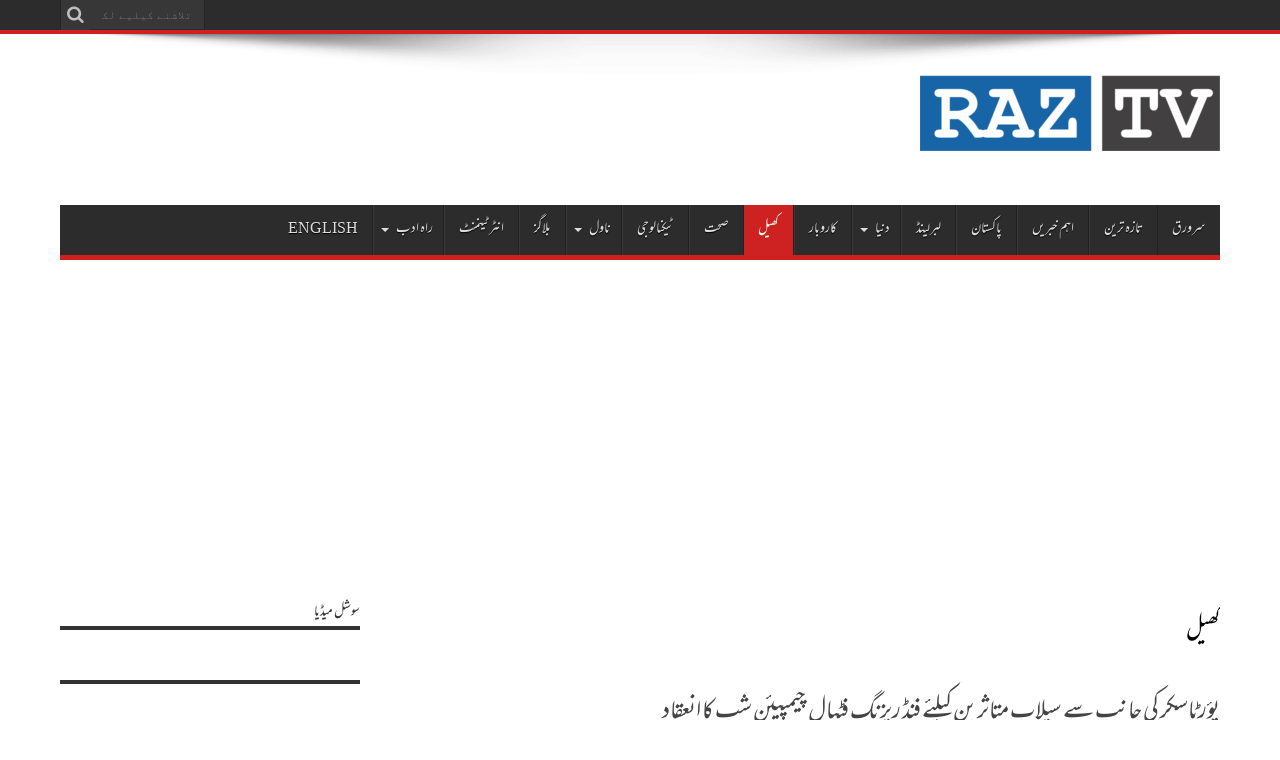

--- FILE ---
content_type: text/html; charset=UTF-8
request_url: https://urdu.raztv.net/?cat=34
body_size: 12488
content:
<!DOCTYPE html>
<html dir="rtl" lang="ur" prefix="og: http://ogp.me/ns#">
<head>
<meta charset="UTF-8" />
<link rel="profile" href="http://gmpg.org/xfn/11" />
<link rel="pingback" href="https://urdu.raztv.net/xmlrpc.php" />
<meta name='robots' content='index, follow, max-image-preview:large, max-snippet:-1, max-video-preview:-1' />

	<!-- This site is optimized with the Yoast SEO plugin v23.4 - https://yoast.com/wordpress/plugins/seo/ -->
	<title>کھیل Archives - راز ٹی وی</title>
	<link rel="canonical" href="https://urdu.raztv.net/?cat=34" />
	<link rel="next" href="https://urdu.raztv.net/?cat=34&page=2" />
	<meta property="og:locale" content="en_US" />
	<meta property="og:type" content="article" />
	<meta property="og:title" content="کھیل Archives - راز ٹی وی" />
	<meta property="og:url" content="https://urdu.raztv.net/?cat=34" />
	<meta property="og:site_name" content="راز ٹی وی" />
	<meta name="twitter:card" content="summary_large_image" />
	<script type="application/ld+json" class="yoast-schema-graph">{"@context":"https://schema.org","@graph":[{"@type":"CollectionPage","@id":"https://urdu.raztv.net/?cat=34","url":"https://urdu.raztv.net/?cat=34","name":"کھیل Archives - راز ٹی وی","isPartOf":{"@id":"https://urdu.raztv.net/#website"},"primaryImageOfPage":{"@id":"https://urdu.raztv.net/?cat=34#primaryimage"},"image":{"@id":"https://urdu.raztv.net/?cat=34#primaryimage"},"thumbnailUrl":"https://urdu.raztv.net/wp-content/uploads/2022/10/Urdu-1.jpg","breadcrumb":{"@id":"https://urdu.raztv.net/?cat=34#breadcrumb"},"inLanguage":"ur"},{"@type":"ImageObject","inLanguage":"ur","@id":"https://urdu.raztv.net/?cat=34#primaryimage","url":"https://urdu.raztv.net/wp-content/uploads/2022/10/Urdu-1.jpg","contentUrl":"https://urdu.raztv.net/wp-content/uploads/2022/10/Urdu-1.jpg","width":700,"height":400,"caption":"یؤرٹاسکر کی جانب سے سیلاب متاثرین کیلئے فنڈ ریزنگ فٹبال چیمپیئن شپ کا انعقاد"},{"@type":"BreadcrumbList","@id":"https://urdu.raztv.net/?cat=34#breadcrumb","itemListElement":[{"@type":"ListItem","position":1,"name":"سر ورق","item":"https://urdu.raztv.net/"},{"@type":"ListItem","position":2,"name":"کھیل"}]},{"@type":"WebSite","@id":"https://urdu.raztv.net/#website","url":"https://urdu.raztv.net/","name":"راز ٹی وی","description":"اردو","potentialAction":[{"@type":"SearchAction","target":{"@type":"EntryPoint","urlTemplate":"https://urdu.raztv.net/?s={search_term_string}"},"query-input":{"@type":"PropertyValueSpecification","valueRequired":true,"valueName":"search_term_string"}}],"inLanguage":"ur"}]}</script>
	<!-- / Yoast SEO plugin. -->


<link rel='dns-prefetch' href='//stats.wp.com' />
<link rel='dns-prefetch' href='//fonts.googleapis.com' />
<link rel='preconnect' href='//c0.wp.com' />
<link rel="alternate" type="application/rss+xml" title="راز ٹی وی &raquo; فیڈ" href="https://urdu.raztv.net/?feed=rss2" />
<link rel="alternate" type="application/rss+xml" title="راز ٹی وی &raquo; تبصروں کی فیڈ" href="https://urdu.raztv.net/?feed=comments-rss2" />
<link rel="alternate" type="application/rss+xml" title="راز ٹی وی &raquo; کھیل زمرہ فیڈ" href="https://urdu.raztv.net/?feed=rss2&#038;cat=34" />
		<!-- This site uses the Google Analytics by MonsterInsights plugin v9.11.0 - Using Analytics tracking - https://www.monsterinsights.com/ -->
		<!-- Note: MonsterInsights is not currently configured on this site. The site owner needs to authenticate with Google Analytics in the MonsterInsights settings panel. -->
					<!-- No tracking code set -->
				<!-- / Google Analytics by MonsterInsights -->
		<style id='wp-img-auto-sizes-contain-inline-css' type='text/css'>
img:is([sizes=auto i],[sizes^="auto," i]){contain-intrinsic-size:3000px 1500px}
/*# sourceURL=wp-img-auto-sizes-contain-inline-css */
</style>
<style id='wp-emoji-styles-inline-css' type='text/css'>

	img.wp-smiley, img.emoji {
		display: inline !important;
		border: none !important;
		box-shadow: none !important;
		height: 1em !important;
		width: 1em !important;
		margin: 0 0.07em !important;
		vertical-align: -0.1em !important;
		background: none !important;
		padding: 0 !important;
	}
/*# sourceURL=wp-emoji-styles-inline-css */
</style>
<style id='wp-block-library-inline-css' type='text/css'>
:root{--wp-block-synced-color:#7a00df;--wp-block-synced-color--rgb:122,0,223;--wp-bound-block-color:var(--wp-block-synced-color);--wp-editor-canvas-background:#ddd;--wp-admin-theme-color:#007cba;--wp-admin-theme-color--rgb:0,124,186;--wp-admin-theme-color-darker-10:#006ba1;--wp-admin-theme-color-darker-10--rgb:0,107,160.5;--wp-admin-theme-color-darker-20:#005a87;--wp-admin-theme-color-darker-20--rgb:0,90,135;--wp-admin-border-width-focus:2px}@media (min-resolution:192dpi){:root{--wp-admin-border-width-focus:1.5px}}.wp-element-button{cursor:pointer}:root .has-very-light-gray-background-color{background-color:#eee}:root .has-very-dark-gray-background-color{background-color:#313131}:root .has-very-light-gray-color{color:#eee}:root .has-very-dark-gray-color{color:#313131}:root .has-vivid-green-cyan-to-vivid-cyan-blue-gradient-background{background:linear-gradient(135deg,#00d084,#0693e3)}:root .has-purple-crush-gradient-background{background:linear-gradient(135deg,#34e2e4,#4721fb 50%,#ab1dfe)}:root .has-hazy-dawn-gradient-background{background:linear-gradient(135deg,#faaca8,#dad0ec)}:root .has-subdued-olive-gradient-background{background:linear-gradient(135deg,#fafae1,#67a671)}:root .has-atomic-cream-gradient-background{background:linear-gradient(135deg,#fdd79a,#004a59)}:root .has-nightshade-gradient-background{background:linear-gradient(135deg,#330968,#31cdcf)}:root .has-midnight-gradient-background{background:linear-gradient(135deg,#020381,#2874fc)}:root{--wp--preset--font-size--normal:16px;--wp--preset--font-size--huge:42px}.has-regular-font-size{font-size:1em}.has-larger-font-size{font-size:2.625em}.has-normal-font-size{font-size:var(--wp--preset--font-size--normal)}.has-huge-font-size{font-size:var(--wp--preset--font-size--huge)}.has-text-align-center{text-align:center}.has-text-align-left{text-align:left}.has-text-align-right{text-align:right}.has-fit-text{white-space:nowrap!important}#end-resizable-editor-section{display:none}.aligncenter{clear:both}.items-justified-left{justify-content:flex-start}.items-justified-center{justify-content:center}.items-justified-right{justify-content:flex-end}.items-justified-space-between{justify-content:space-between}.screen-reader-text{border:0;clip-path:inset(50%);height:1px;margin:-1px;overflow:hidden;padding:0;position:absolute;width:1px;word-wrap:normal!important}.screen-reader-text:focus{background-color:#ddd;clip-path:none;color:#444;display:block;font-size:1em;height:auto;left:5px;line-height:normal;padding:15px 23px 14px;text-decoration:none;top:5px;width:auto;z-index:100000}html :where(.has-border-color){border-style:solid}html :where([style*=border-top-color]){border-top-style:solid}html :where([style*=border-right-color]){border-right-style:solid}html :where([style*=border-bottom-color]){border-bottom-style:solid}html :where([style*=border-left-color]){border-left-style:solid}html :where([style*=border-width]){border-style:solid}html :where([style*=border-top-width]){border-top-style:solid}html :where([style*=border-right-width]){border-right-style:solid}html :where([style*=border-bottom-width]){border-bottom-style:solid}html :where([style*=border-left-width]){border-left-style:solid}html :where(img[class*=wp-image-]){height:auto;max-width:100%}:where(figure){margin:0 0 1em}html :where(.is-position-sticky){--wp-admin--admin-bar--position-offset:var(--wp-admin--admin-bar--height,0px)}@media screen and (max-width:600px){html :where(.is-position-sticky){--wp-admin--admin-bar--position-offset:0px}}

/*# sourceURL=wp-block-library-inline-css */
</style><style id='global-styles-inline-css' type='text/css'>
:root{--wp--preset--aspect-ratio--square: 1;--wp--preset--aspect-ratio--4-3: 4/3;--wp--preset--aspect-ratio--3-4: 3/4;--wp--preset--aspect-ratio--3-2: 3/2;--wp--preset--aspect-ratio--2-3: 2/3;--wp--preset--aspect-ratio--16-9: 16/9;--wp--preset--aspect-ratio--9-16: 9/16;--wp--preset--color--black: #000000;--wp--preset--color--cyan-bluish-gray: #abb8c3;--wp--preset--color--white: #ffffff;--wp--preset--color--pale-pink: #f78da7;--wp--preset--color--vivid-red: #cf2e2e;--wp--preset--color--luminous-vivid-orange: #ff6900;--wp--preset--color--luminous-vivid-amber: #fcb900;--wp--preset--color--light-green-cyan: #7bdcb5;--wp--preset--color--vivid-green-cyan: #00d084;--wp--preset--color--pale-cyan-blue: #8ed1fc;--wp--preset--color--vivid-cyan-blue: #0693e3;--wp--preset--color--vivid-purple: #9b51e0;--wp--preset--gradient--vivid-cyan-blue-to-vivid-purple: linear-gradient(135deg,rgb(6,147,227) 0%,rgb(155,81,224) 100%);--wp--preset--gradient--light-green-cyan-to-vivid-green-cyan: linear-gradient(135deg,rgb(122,220,180) 0%,rgb(0,208,130) 100%);--wp--preset--gradient--luminous-vivid-amber-to-luminous-vivid-orange: linear-gradient(135deg,rgb(252,185,0) 0%,rgb(255,105,0) 100%);--wp--preset--gradient--luminous-vivid-orange-to-vivid-red: linear-gradient(135deg,rgb(255,105,0) 0%,rgb(207,46,46) 100%);--wp--preset--gradient--very-light-gray-to-cyan-bluish-gray: linear-gradient(135deg,rgb(238,238,238) 0%,rgb(169,184,195) 100%);--wp--preset--gradient--cool-to-warm-spectrum: linear-gradient(135deg,rgb(74,234,220) 0%,rgb(151,120,209) 20%,rgb(207,42,186) 40%,rgb(238,44,130) 60%,rgb(251,105,98) 80%,rgb(254,248,76) 100%);--wp--preset--gradient--blush-light-purple: linear-gradient(135deg,rgb(255,206,236) 0%,rgb(152,150,240) 100%);--wp--preset--gradient--blush-bordeaux: linear-gradient(135deg,rgb(254,205,165) 0%,rgb(254,45,45) 50%,rgb(107,0,62) 100%);--wp--preset--gradient--luminous-dusk: linear-gradient(135deg,rgb(255,203,112) 0%,rgb(199,81,192) 50%,rgb(65,88,208) 100%);--wp--preset--gradient--pale-ocean: linear-gradient(135deg,rgb(255,245,203) 0%,rgb(182,227,212) 50%,rgb(51,167,181) 100%);--wp--preset--gradient--electric-grass: linear-gradient(135deg,rgb(202,248,128) 0%,rgb(113,206,126) 100%);--wp--preset--gradient--midnight: linear-gradient(135deg,rgb(2,3,129) 0%,rgb(40,116,252) 100%);--wp--preset--font-size--small: 13px;--wp--preset--font-size--medium: 20px;--wp--preset--font-size--large: 36px;--wp--preset--font-size--x-large: 42px;--wp--preset--font-family--mehr: mehr;--wp--preset--spacing--20: 0.44rem;--wp--preset--spacing--30: 0.67rem;--wp--preset--spacing--40: 1rem;--wp--preset--spacing--50: 1.5rem;--wp--preset--spacing--60: 2.25rem;--wp--preset--spacing--70: 3.38rem;--wp--preset--spacing--80: 5.06rem;--wp--preset--shadow--natural: 6px 6px 9px rgba(0, 0, 0, 0.2);--wp--preset--shadow--deep: 12px 12px 50px rgba(0, 0, 0, 0.4);--wp--preset--shadow--sharp: 6px 6px 0px rgba(0, 0, 0, 0.2);--wp--preset--shadow--outlined: 6px 6px 0px -3px rgb(255, 255, 255), 6px 6px rgb(0, 0, 0);--wp--preset--shadow--crisp: 6px 6px 0px rgb(0, 0, 0);}:where(body) { margin: 0; }.wp-site-blocks > .alignleft { float: left; margin-right: 2em; }.wp-site-blocks > .alignright { float: right; margin-left: 2em; }.wp-site-blocks > .aligncenter { justify-content: center; margin-left: auto; margin-right: auto; }:where(.is-layout-flex){gap: 0.5em;}:where(.is-layout-grid){gap: 0.5em;}.is-layout-flow > .alignleft{float: left;margin-inline-start: 0;margin-inline-end: 2em;}.is-layout-flow > .alignright{float: right;margin-inline-start: 2em;margin-inline-end: 0;}.is-layout-flow > .aligncenter{margin-left: auto !important;margin-right: auto !important;}.is-layout-constrained > .alignleft{float: left;margin-inline-start: 0;margin-inline-end: 2em;}.is-layout-constrained > .alignright{float: right;margin-inline-start: 2em;margin-inline-end: 0;}.is-layout-constrained > .aligncenter{margin-left: auto !important;margin-right: auto !important;}.is-layout-constrained > :where(:not(.alignleft):not(.alignright):not(.alignfull)){margin-left: auto !important;margin-right: auto !important;}body .is-layout-flex{display: flex;}.is-layout-flex{flex-wrap: wrap;align-items: center;}.is-layout-flex > :is(*, div){margin: 0;}body .is-layout-grid{display: grid;}.is-layout-grid > :is(*, div){margin: 0;}body{padding-top: 0px;padding-right: 0px;padding-bottom: 0px;padding-left: 0px;}a:where(:not(.wp-element-button)){text-decoration: underline;}:root :where(.wp-element-button, .wp-block-button__link){background-color: #32373c;border-width: 0;color: #fff;font-family: inherit;font-size: inherit;font-style: inherit;font-weight: inherit;letter-spacing: inherit;line-height: inherit;padding-top: calc(0.667em + 2px);padding-right: calc(1.333em + 2px);padding-bottom: calc(0.667em + 2px);padding-left: calc(1.333em + 2px);text-decoration: none;text-transform: inherit;}.has-black-color{color: var(--wp--preset--color--black) !important;}.has-cyan-bluish-gray-color{color: var(--wp--preset--color--cyan-bluish-gray) !important;}.has-white-color{color: var(--wp--preset--color--white) !important;}.has-pale-pink-color{color: var(--wp--preset--color--pale-pink) !important;}.has-vivid-red-color{color: var(--wp--preset--color--vivid-red) !important;}.has-luminous-vivid-orange-color{color: var(--wp--preset--color--luminous-vivid-orange) !important;}.has-luminous-vivid-amber-color{color: var(--wp--preset--color--luminous-vivid-amber) !important;}.has-light-green-cyan-color{color: var(--wp--preset--color--light-green-cyan) !important;}.has-vivid-green-cyan-color{color: var(--wp--preset--color--vivid-green-cyan) !important;}.has-pale-cyan-blue-color{color: var(--wp--preset--color--pale-cyan-blue) !important;}.has-vivid-cyan-blue-color{color: var(--wp--preset--color--vivid-cyan-blue) !important;}.has-vivid-purple-color{color: var(--wp--preset--color--vivid-purple) !important;}.has-black-background-color{background-color: var(--wp--preset--color--black) !important;}.has-cyan-bluish-gray-background-color{background-color: var(--wp--preset--color--cyan-bluish-gray) !important;}.has-white-background-color{background-color: var(--wp--preset--color--white) !important;}.has-pale-pink-background-color{background-color: var(--wp--preset--color--pale-pink) !important;}.has-vivid-red-background-color{background-color: var(--wp--preset--color--vivid-red) !important;}.has-luminous-vivid-orange-background-color{background-color: var(--wp--preset--color--luminous-vivid-orange) !important;}.has-luminous-vivid-amber-background-color{background-color: var(--wp--preset--color--luminous-vivid-amber) !important;}.has-light-green-cyan-background-color{background-color: var(--wp--preset--color--light-green-cyan) !important;}.has-vivid-green-cyan-background-color{background-color: var(--wp--preset--color--vivid-green-cyan) !important;}.has-pale-cyan-blue-background-color{background-color: var(--wp--preset--color--pale-cyan-blue) !important;}.has-vivid-cyan-blue-background-color{background-color: var(--wp--preset--color--vivid-cyan-blue) !important;}.has-vivid-purple-background-color{background-color: var(--wp--preset--color--vivid-purple) !important;}.has-black-border-color{border-color: var(--wp--preset--color--black) !important;}.has-cyan-bluish-gray-border-color{border-color: var(--wp--preset--color--cyan-bluish-gray) !important;}.has-white-border-color{border-color: var(--wp--preset--color--white) !important;}.has-pale-pink-border-color{border-color: var(--wp--preset--color--pale-pink) !important;}.has-vivid-red-border-color{border-color: var(--wp--preset--color--vivid-red) !important;}.has-luminous-vivid-orange-border-color{border-color: var(--wp--preset--color--luminous-vivid-orange) !important;}.has-luminous-vivid-amber-border-color{border-color: var(--wp--preset--color--luminous-vivid-amber) !important;}.has-light-green-cyan-border-color{border-color: var(--wp--preset--color--light-green-cyan) !important;}.has-vivid-green-cyan-border-color{border-color: var(--wp--preset--color--vivid-green-cyan) !important;}.has-pale-cyan-blue-border-color{border-color: var(--wp--preset--color--pale-cyan-blue) !important;}.has-vivid-cyan-blue-border-color{border-color: var(--wp--preset--color--vivid-cyan-blue) !important;}.has-vivid-purple-border-color{border-color: var(--wp--preset--color--vivid-purple) !important;}.has-vivid-cyan-blue-to-vivid-purple-gradient-background{background: var(--wp--preset--gradient--vivid-cyan-blue-to-vivid-purple) !important;}.has-light-green-cyan-to-vivid-green-cyan-gradient-background{background: var(--wp--preset--gradient--light-green-cyan-to-vivid-green-cyan) !important;}.has-luminous-vivid-amber-to-luminous-vivid-orange-gradient-background{background: var(--wp--preset--gradient--luminous-vivid-amber-to-luminous-vivid-orange) !important;}.has-luminous-vivid-orange-to-vivid-red-gradient-background{background: var(--wp--preset--gradient--luminous-vivid-orange-to-vivid-red) !important;}.has-very-light-gray-to-cyan-bluish-gray-gradient-background{background: var(--wp--preset--gradient--very-light-gray-to-cyan-bluish-gray) !important;}.has-cool-to-warm-spectrum-gradient-background{background: var(--wp--preset--gradient--cool-to-warm-spectrum) !important;}.has-blush-light-purple-gradient-background{background: var(--wp--preset--gradient--blush-light-purple) !important;}.has-blush-bordeaux-gradient-background{background: var(--wp--preset--gradient--blush-bordeaux) !important;}.has-luminous-dusk-gradient-background{background: var(--wp--preset--gradient--luminous-dusk) !important;}.has-pale-ocean-gradient-background{background: var(--wp--preset--gradient--pale-ocean) !important;}.has-electric-grass-gradient-background{background: var(--wp--preset--gradient--electric-grass) !important;}.has-midnight-gradient-background{background: var(--wp--preset--gradient--midnight) !important;}.has-small-font-size{font-size: var(--wp--preset--font-size--small) !important;}.has-medium-font-size{font-size: var(--wp--preset--font-size--medium) !important;}.has-large-font-size{font-size: var(--wp--preset--font-size--large) !important;}.has-x-large-font-size{font-size: var(--wp--preset--font-size--x-large) !important;}.has-mehr-font-family{font-family: var(--wp--preset--font-family--mehr) !important;}
/*# sourceURL=global-styles-inline-css */
</style>

<link rel='stylesheet' id='dashicons-css' href='https://c0.wp.com/c/6.9/wp-includes/css/dashicons.min.css' type='text/css' media='all' />
<link rel='stylesheet' id='post-views-counter-frontend-css' href='https://urdu.raztv.net/wp-content/plugins/post-views-counter/css/frontend.min.css' type='text/css' media='all' />
<link rel='stylesheet' id='uaf_client_css-css' href='https://urdu.raztv.net/wp-content/uploads/useanyfont/uaf.css' type='text/css' media='all' />
<link rel='stylesheet' id='tie-style-css' href='https://urdu.raztv.net/wp-content/themes/jarida/style.css' type='text/css' media='all' />
<link rel='stylesheet' id='Droid+Sans-css' href='https://fonts.googleapis.com/css?family=Droid+Sans%3Aregular%2C700' type='text/css' media='all' />
<link rel='stylesheet' id='Oswald-css' href='https://fonts.googleapis.com/css?family=Oswald%3Aregular%2C700' type='text/css' media='all' />
<style id='jetpack_facebook_likebox-inline-css' type='text/css'>
.widget_facebook_likebox {
	overflow: hidden;
}

/*# sourceURL=https://urdu.raztv.net/wp-content/plugins/jetpack/modules/widgets/facebook-likebox/style.css */
</style>
<script type="text/javascript" src="https://c0.wp.com/c/6.9/wp-includes/js/jquery/jquery.min.js" id="jquery-core-js"></script>
<script type="text/javascript" src="https://c0.wp.com/c/6.9/wp-includes/js/jquery/jquery-migrate.min.js" id="jquery-migrate-js"></script>
<link rel="https://api.w.org/" href="https://urdu.raztv.net/index.php?rest_route=/" /><link rel="alternate" title="JSON" type="application/json" href="https://urdu.raztv.net/index.php?rest_route=/wp/v2/categories/34" /><link rel="EditURI" type="application/rsd+xml" title="RSD" href="https://urdu.raztv.net/xmlrpc.php?rsd" />
<link rel="stylesheet" href="https://urdu.raztv.net/wp-content/themes/jarida/rtl.css" type="text/css" media="screen" /><meta name="generator" content="WordPress 6.9" />
<script async src="https://pagead2.googlesyndication.com/pagead/js/adsbygoogle.js?client=ca-pub-2087539703764273"
     crossorigin="anonymous"></script>	<style>img#wpstats{display:none}</style>
		<link rel="shortcut icon" href="https://urdu.raztv.net/wp-content/themes/jarida/favicon.ico" title="Favicon" /><!--[if IE]>
<script type="text/javascript">jQuery(document).ready(function (){ jQuery(".menu-item").has("ul").children("a").attr("aria-haspopup", "true");});</script>
<![endif]-->
<!--[if lt IE 9]>
<script src="https://urdu.raztv.net/wp-content/themes/jarida/js/html5.js"></script>
<script src="https://urdu.raztv.net/wp-content/themes/jarida/js/selectivizr-min.js"></script>
<![endif]-->
<!--[if IE 8]>
<link rel="stylesheet" type="text/css" media="all" href="https://urdu.raztv.net/wp-content/themes/jarida/css/ie8.css" />
<![endif]-->
<meta http-equiv="X-UA-Compatible" content="IE=edge,chrome=1" />
<meta name="viewport" content="width=device-width, initial-scale=1, maximum-scale=1, user-scalable=no" />
<style type="text/css" media="screen">

body{
}

body{
	font-family: 'Droid Sans';
}



</style>

<meta name="generator" content="Powered by WPBakery Page Builder - drag and drop page builder for WordPress."/>
<!--[if lte IE 9]><link rel="stylesheet" type="text/css" href="https://urdu.raztv.net/wp-content/plugins/js_composer/assets/css/vc_lte_ie9.min.css" media="screen"><![endif]--><style class='wp-fonts-local' type='text/css'>
@font-face{font-family:mehr;font-style:normal;font-weight:400;font-display:fallback;src:url('https://urdu.raztv.net/wp-content/uploads/useanyfont/1mehr.woff2') format('woff2');}
</style>
<link rel="icon" href="https://urdu.raztv.net/wp-content/uploads/2021/03/cropped-raz-tv-32x32.jpeg" sizes="32x32" />
<link rel="icon" href="https://urdu.raztv.net/wp-content/uploads/2021/03/cropped-raz-tv-192x192.jpeg" sizes="192x192" />
<link rel="apple-touch-icon" href="https://urdu.raztv.net/wp-content/uploads/2021/03/cropped-raz-tv-180x180.jpeg" />
<meta name="msapplication-TileImage" content="https://urdu.raztv.net/wp-content/uploads/2021/03/cropped-raz-tv-270x270.jpeg" />
<noscript><style type="text/css"> .wpb_animate_when_almost_visible { opacity: 1; }</style></noscript></head>
<body id="top" class="rtl archive category category-34 wp-theme-jarida wpb-js-composer js-comp-ver-5.4.7 vc_responsive">
	<div class="background-cover"></div>
	<div class="wrapper full-site animated">
				<div class="top-nav fade-in animated1 ">
			<div class="container">
				<div class="search-block">
					<form method="get" id="searchform" action="https://urdu.raztv.net/">
						<button class="search-button" type="submit" value="تلاش"></button>
						<input type="text" id="s" name="s" value="تلاشنے کیلیے لکھیں۔۔۔" onfocus="if (this.value == 'تلاشنے کیلیے لکھیں۔۔۔') {this.value = '';}" onblur="if (this.value == '') {this.value = 'تلاشنے کیلیے لکھیں۔۔۔';}"  />
					</form>
				</div><!-- .search-block /-->
				
								
			</div>
		</div><!-- .top-menu /-->
		
		<div class="container">
		<header id="theme-header">
		<div class="header-content fade-in animated1">
			<div class="logo" style="margin-top:15px">
			<h2>								<a title="راز ٹی وی" href="https://urdu.raztv.net/">
					<img src="http://urdu.raztv.net/wp-content/uploads/2021/03/Raz-Tv-Logo-1-300x77-1.png" alt="راز ٹی وی" /><strong>راز ٹی وی اردو</strong>
				</a>
			</h2>			</div><!-- .logo /-->
						<div class="clear"></div>
		</div>
									<nav id="main-nav" class="fade-in animated2">
				<div class="container">
				<div class="main-menu"><ul id="menu-menu-1" class="menu"><li id="menu-item-554" class="menu-item  menu-item-type-custom  menu-item-object-custom  menu-item-home"><a href="http://urdu.raztv.net/">سرورق</a></li>
<li id="menu-item-574" class="menu-item  menu-item-type-taxonomy  menu-item-object-category"><a href="https://urdu.raztv.net/?cat=26">تازہ ترین</a></li>
<li id="menu-item-571" class="menu-item  menu-item-type-taxonomy  menu-item-object-category"><a href="https://urdu.raztv.net/?cat=27">اہم خبریں</a></li>
<li id="menu-item-573" class="menu-item  menu-item-type-taxonomy  menu-item-object-category"><a href="https://urdu.raztv.net/?cat=28">پاکستان</a></li>
<li id="menu-item-578" class="menu-item  menu-item-type-taxonomy  menu-item-object-category"><a href="https://urdu.raztv.net/?cat=30">لبرلینڈ</a></li>
<li id="menu-item-575" class="menu-item  menu-item-type-taxonomy  menu-item-object-category  menu-item-has-children"><a href="https://urdu.raztv.net/?cat=31">دنیا</a>
<ul class="sub-menu">
	<li id="menu-item-570" class="menu-item  menu-item-type-taxonomy  menu-item-object-category"><a href="https://urdu.raztv.net/?cat=29">انڈیا</a></li>
</ul> <!--End Sub Menu -->
</li>
<li id="menu-item-576" class="menu-item  menu-item-type-taxonomy  menu-item-object-category"><a href="https://urdu.raztv.net/?cat=33">کاروبار</a></li>
<li id="menu-item-577" class="menu-item  menu-item-type-taxonomy  menu-item-object-category  current-menu-item"><a href="https://urdu.raztv.net/?cat=34">کھیل</a></li>
<li id="menu-item-1096" class="menu-item  menu-item-type-taxonomy  menu-item-object-category"><a href="https://urdu.raztv.net/?cat=93">صحت</a></li>
<li id="menu-item-1095" class="menu-item  menu-item-type-taxonomy  menu-item-object-category"><a href="https://urdu.raztv.net/?cat=92">ٹیکنالوجی</a></li>
<li id="menu-item-3528" class="menu-item mega-menu full-mega-menu menu-item-type-taxonomy mega-menu full-mega-menu menu-item-object-category"><a href="https://urdu.raztv.net/?cat=184">ناول</a>
<div class="mega-menu-block"><div class="container"><div class="mega-menu-content">
<div class="mega-menu-item "><a class="mega-menu-link" href="https://urdu.raztv.net/?p=3638" title="ناول: اذیت، مصنف: زارون علی،  قسط نمبر: 11"><img width="300" height="160" src="https://urdu.raztv.net/wp-content/uploads/2023/02/Zaroon-Ali-11-300x160.jpg" /></a><h3 class="post-box-title"><a class="mega-menu-link" href="https://urdu.raztv.net/?p=3638" title="ناول: اذیت، مصنف: زارون علی،  قسط نمبر: 11">ناول: اذیت، مصنف: زارون علی،  قسط نمبر: 11</a></h3></div><div class="mega-menu-item "><a class="mega-menu-link" href="https://urdu.raztv.net/?p=3634" title="ناول: اذیت،  مصنف: زارون علی،  قسط نمبر: 10"><img width="300" height="160" src="https://urdu.raztv.net/wp-content/uploads/2023/02/Zaroon-Ali-10-300x160.jpg" /></a><h3 class="post-box-title"><a class="mega-menu-link" href="https://urdu.raztv.net/?p=3634" title="ناول: اذیت،  مصنف: زارون علی،  قسط نمبر: 10">ناول: اذیت،  مصنف: زارون علی،  قسط نمبر: 10</a></h3></div><div class="mega-menu-item last-column"><a class="mega-menu-link" href="https://urdu.raztv.net/?p=3622" title="ناول: اذیت،  مصنف: زارون علی،  قسط نمبر:09"><img width="300" height="160" src="https://urdu.raztv.net/wp-content/uploads/2023/02/Zaroon-Ali-09-300x160.jpg" /></a><h3 class="post-box-title"><a class="mega-menu-link" href="https://urdu.raztv.net/?p=3622" title="ناول: اذیت،  مصنف: زارون علی،  قسط نمبر:09">ناول: اذیت،  مصنف: زارون علی،  قسط نمبر:09</a></h3></div>
</div><!-- .mega-menu-content --> 

</div></div> <!-- .mega-menu-block & container --> 
</li>
<li id="menu-item-572" class="menu-item  menu-item-type-taxonomy  menu-item-object-category"><a href="https://urdu.raztv.net/?cat=35">بلاگز</a></li>
<li id="menu-item-569" class="menu-item  menu-item-type-taxonomy  menu-item-object-category"><a href="https://urdu.raztv.net/?cat=32">انٹرٹینمنٹ</a></li>
<li id="menu-item-2989" class="menu-item  menu-item-type-taxonomy  menu-item-object-category  menu-item-has-children"><a href="https://urdu.raztv.net/?cat=143">راہ ادب</a>
<ul class="sub-menu">
	<li id="menu-item-3319" class="menu-item  menu-item-type-taxonomy  menu-item-object-category"><a href="https://urdu.raztv.net/?cat=173">شاعری</a></li>
</ul> <!--End Sub Menu -->
</li>
<li id="menu-item-1242" class="menu-item  menu-item-type-custom  menu-item-object-custom"><a href="http://raztv.net/">ENGLISH</a></li>
</ul></div>				</div>
			</nav><!-- .main-nav /-->
		</header><!-- #header /-->

	<div id="main-content" class="container fade-in animated3 sidebar-left">
<div class="content-wrap">
	<div class="content">
					<div class="page-head">
			<h1 class="page-title">
				کھیل			</h1>
						<div class="stripe-line"></div>

					</div>
				<div class="post-listing ">
	<article class="item-list item_1">
		<h2 class="post-title"><a href="https://urdu.raztv.net/?p=3422" title=" یؤرٹاسکر کی جانب سے سیلاب متاثرین کیلئے فنڈ ریزنگ فٹبال چیمپیئن شپ کا انعقاد کے ساتھ مستقل لنک" rel="bookmark">یؤرٹاسکر کی جانب سے سیلاب متاثرین کیلئے فنڈ ریزنگ فٹبال چیمپیئن شپ کا انعقاد</a></h2>
		<p class="post-meta">
	
		
	<span class="tie-date">اکتوبر 3, 2022</span>	
	<span class="post-cats"><a href="https://urdu.raztv.net/?cat=27" rel="category">اہم خبریں</a>, <a href="https://urdu.raztv.net/?cat=28" rel="category">پاکستان</a>, <a href="https://urdu.raztv.net/?cat=26" rel="category">تازہ ترین</a>, <a href="https://urdu.raztv.net/?cat=34" rel="category">کھیل</a></span>
	
</p>
						
								
		<div class="post-thumbnail">
			<a href="https://urdu.raztv.net/?p=3422" title=" یؤرٹاسکر کی جانب سے سیلاب متاثرین کیلئے فنڈ ریزنگ فٹبال چیمپیئن شپ کا انعقاد کے ساتھ مستقل لنک" rel="bookmark">
				<img width="300" height="160" src="https://urdu.raztv.net/wp-content/uploads/2022/10/Urdu-1-300x160.jpg" class="attachment-tie-large size-tie-large wp-post-image" alt="یؤرٹاسکر کی جانب سے سیلاب متاثرین کیلئے فنڈ ریزنگ فٹبال چیمپیئن شپ کا انعقاد" decoding="async" srcset="https://urdu.raztv.net/wp-content/uploads/2022/10/Urdu-1-300x160.jpg 300w, https://urdu.raztv.net/wp-content/uploads/2022/10/Urdu-1-620x330.jpg 620w" sizes="(max-width: 300px) 100vw, 300px" />							</a>
		</div><!-- post-thumbnail /-->
					<div class="entry">
			<p>نیو یارکرز نے ساتویں یؤر ٹاسکر فٹبال چیمپیئن شپ سنسنی خیز مقابلے کے بعد جیت لی اسلام آباد: یؤرٹاسکر کی جانب سے لیئر لیگز اور ورلڈ گروپ کے تعاون سے پاکستان میں سیلاب متاثرین کیلئے فنڈ ریزنگ فٹبال چیمپیئن شپ کا انعقاد کیا گیا۔ جڑواں شہروں نے گزشتہ ہفتے کے ...</p>
			<a class="more-link" href="https://urdu.raztv.net/?p=3422">مزید پڑھیں &raquo;</a>
		</div>
		
				<div class="clear"></div>
	</article><!-- .item-list -->
		
	<article class="item-list item_2">
		<h2 class="post-title"><a href="https://urdu.raztv.net/?p=2507" title=" پاک بھارت میچ کی 1500 اور 2600 درہم کی ٹکٹیں فروخت کے ساتھ مستقل لنک" rel="bookmark">پاک بھارت میچ کی 1500 اور 2600 درہم کی ٹکٹیں فروخت</a></h2>
		<p class="post-meta">
	
		
	<span class="tie-date">اکتوبر 4, 2021</span>	
	<span class="post-cats"><a href="https://urdu.raztv.net/?cat=27" rel="category">اہم خبریں</a>, <a href="https://urdu.raztv.net/?cat=26" rel="category">تازہ ترین</a>, <a href="https://urdu.raztv.net/?cat=34" rel="category">کھیل</a></span>
	
</p>
						
								
		<div class="post-thumbnail">
			<a href="https://urdu.raztv.net/?p=2507" title=" پاک بھارت میچ کی 1500 اور 2600 درہم کی ٹکٹیں فروخت کے ساتھ مستقل لنک" rel="bookmark">
				<img width="300" height="160" src="https://urdu.raztv.net/wp-content/uploads/2021/10/265659_2042764_updates-300x160.jpg" class="attachment-tie-large size-tie-large wp-post-image" alt="" decoding="async" srcset="https://urdu.raztv.net/wp-content/uploads/2021/10/265659_2042764_updates-300x160.jpg 300w, https://urdu.raztv.net/wp-content/uploads/2021/10/265659_2042764_updates-620x330.jpg 620w" sizes="(max-width: 300px) 100vw, 300px" />							</a>
		</div><!-- post-thumbnail /-->
					<div class="entry">
			<p>ٹی ٹوئنٹی ورلڈ کپ میں پاکستان اور بھارت کے درمیان شیڈول میچ کی تمام ٹکٹیں محض چند گھنٹوں میں فروخت ہوگئیں۔ میڈیا رپورٹس کے مطابق متحدہ عرب امارات میں ہونے والے ورلڈ ٹی ٹوئنٹی کے پاک بھارت میچ کی تمام ٹکٹیں چند گھنٹوں میں فروخت ہوگئیں جس کے بعد کئی ...</p>
			<a class="more-link" href="https://urdu.raztv.net/?p=2507">مزید پڑھیں &raquo;</a>
		</div>
		
				<div class="clear"></div>
	</article><!-- .item-list -->
		
	<article class="item-list item_3">
		<h2 class="post-title"><a href="https://urdu.raztv.net/?p=2379" title=" دہشتگردی کا واقعہ ہوسکتا ہے. نیوزی لینڈ نے دورہ پاکستان ختم کردیا، سیریز ملتوی کے ساتھ مستقل لنک" rel="bookmark">دہشتگردی کا واقعہ ہوسکتا ہے. نیوزی لینڈ نے دورہ پاکستان ختم کردیا، سیریز ملتوی</a></h2>
		<p class="post-meta">
	
		
	<span class="tie-date">ستمبر 17, 2021</span>	
	<span class="post-cats"><a href="https://urdu.raztv.net/?cat=27" rel="category">اہم خبریں</a>, <a href="https://urdu.raztv.net/?cat=26" rel="category">تازہ ترین</a>, <a href="https://urdu.raztv.net/?cat=34" rel="category">کھیل</a></span>
	
</p>
						
								
		<div class="post-thumbnail">
			<a href="https://urdu.raztv.net/?p=2379" title=" دہشتگردی کا واقعہ ہوسکتا ہے. نیوزی لینڈ نے دورہ پاکستان ختم کردیا، سیریز ملتوی کے ساتھ مستقل لنک" rel="bookmark">
				<img width="300" height="160" src="https://urdu.raztv.net/wp-content/uploads/2021/09/264147_5369013_updates-300x160.jpg" class="attachment-tie-large size-tie-large wp-post-image" alt="" decoding="async" srcset="https://urdu.raztv.net/wp-content/uploads/2021/09/264147_5369013_updates-300x160.jpg 300w, https://urdu.raztv.net/wp-content/uploads/2021/09/264147_5369013_updates-620x330.jpg 620w" sizes="(max-width: 300px) 100vw, 300px" />							</a>
		</div><!-- post-thumbnail /-->
					<div class="entry">
			<p>لاہور : نیوزی لینڈ کرکٹ ٹیم نے سکیورٹی خدشات کو جواز بناکر پاکستان کا دورہ اچانک ختم کرنے کا اعلان کردیا جس کے بعد دونوں ٹیموں کے درمیان سیریز ملتوی کردی گئی ہے۔ پاکستان اور نیوزی لینڈ کے درمیان پہلے ون ڈے میچ کے آغاز میں تاخیر ہوئی تھی جس ...</p>
			<a class="more-link" href="https://urdu.raztv.net/?p=2379">مزید پڑھیں &raquo;</a>
		</div>
		
				<div class="clear"></div>
	</article><!-- .item-list -->
		
	<article class="item-list item_4">
		<h2 class="post-title"><a href="https://urdu.raztv.net/?p=2342" title=" بھارت کو ہرانے کا ٹارگٹ سیٹ کرلیا : حسن علی کے ساتھ مستقل لنک" rel="bookmark">بھارت کو ہرانے کا ٹارگٹ سیٹ کرلیا : حسن علی</a></h2>
		<p class="post-meta">
	
		
	<span class="tie-date">ستمبر 15, 2021</span>	
	<span class="post-cats"><a href="https://urdu.raztv.net/?cat=26" rel="category">تازہ ترین</a>, <a href="https://urdu.raztv.net/?cat=34" rel="category">کھیل</a></span>
	
</p>
						
								
		<div class="post-thumbnail">
			<a href="https://urdu.raztv.net/?p=2342" title=" بھارت کو ہرانے کا ٹارگٹ سیٹ کرلیا : حسن علی کے ساتھ مستقل لنک" rel="bookmark">
				<img width="300" height="160" src="https://urdu.raztv.net/wp-content/uploads/2021/09/Hassan-Ali-300x160.jpg" class="attachment-tie-large size-tie-large wp-post-image" alt="" decoding="async" loading="lazy" srcset="https://urdu.raztv.net/wp-content/uploads/2021/09/Hassan-Ali-300x160.jpg 300w, https://urdu.raztv.net/wp-content/uploads/2021/09/Hassan-Ali-620x330.jpg 620w" sizes="auto, (max-width: 300px) 100vw, 300px" />							</a>
		</div><!-- post-thumbnail /-->
					<div class="entry">
			<p>لاہور : پاکستان کرکٹ ٹیم کے فاسٹ بولر حسن علی کا کہنا ہے کہ ٹی ٹوئنٹی ورلڈ کپ میں بھارت کو ہرانے کا ٹارگٹ سیٹ کرلیا ہے۔ ورچوئل پریس کانفرنس میں قومی فاسٹ بولر کا کہنا تھا کہ بطور کھلاڑی کہہ سکتا ہوں کہ ہم ٹی ٹونٹی ورلڈکپ جیت سکتے ...</p>
			<a class="more-link" href="https://urdu.raztv.net/?p=2342">مزید پڑھیں &raquo;</a>
		</div>
		
				<div class="clear"></div>
	</article><!-- .item-list -->
		
	<article class="item-list item_5">
		<h2 class="post-title"><a href="https://urdu.raztv.net/?p=2263" title=" انعام بٹ نے بیچ ریسلنگ ورلڈ سیریز میں گولڈ میڈل جیت لیا کے ساتھ مستقل لنک" rel="bookmark">انعام بٹ نے بیچ ریسلنگ ورلڈ سیریز میں گولڈ میڈل جیت لیا</a></h2>
		<p class="post-meta">
	
		
	<span class="tie-date">ستمبر 5, 2021</span>	
	<span class="post-cats"><a href="https://urdu.raztv.net/?cat=26" rel="category">تازہ ترین</a>, <a href="https://urdu.raztv.net/?cat=34" rel="category">کھیل</a></span>
	
</p>
						
								
		<div class="post-thumbnail">
			<a href="https://urdu.raztv.net/?p=2263" title=" انعام بٹ نے بیچ ریسلنگ ورلڈ سیریز میں گولڈ میڈل جیت لیا کے ساتھ مستقل لنک" rel="bookmark">
				<img width="300" height="160" src="https://urdu.raztv.net/wp-content/uploads/2021/09/Inam-Butt-300x160.jpg" class="attachment-tie-large size-tie-large wp-post-image" alt="" decoding="async" loading="lazy" srcset="https://urdu.raztv.net/wp-content/uploads/2021/09/Inam-Butt-300x160.jpg 300w, https://urdu.raztv.net/wp-content/uploads/2021/09/Inam-Butt-620x330.jpg 620w" sizes="auto, (max-width: 300px) 100vw, 300px" />							</a>
		</div><!-- post-thumbnail /-->
					<div class="entry">
			<p>روم : پاکستان کے پہلوان انعام بٹ نے بیچ ریسلنگ ورلڈ سیریز میں گولڈ میڈل جیت لیا۔ اٹلی میں جاری بیچ ریسلنگ ورلڈ سیریز کے فائنل میں یوکرین کے پہلوان یکوشک کو یکطرفہ مقابلے میں 0-3 سے ہرادیا۔ اس سے قبل سیمی فائنل میں انعام بٹ نے رومانیہ کے پہلوان ...</p>
			<a class="more-link" href="https://urdu.raztv.net/?p=2263">مزید پڑھیں &raquo;</a>
		</div>
		
				<div class="clear"></div>
	</article><!-- .item-list -->
		
	<article class="item-list item_6">
		<h2 class="post-title"><a href="https://urdu.raztv.net/?p=1631" title=" آل راونڈرشکیب الحسن پرتین میچز کی پابندی اور پانچ لاکھ روپے جرمانہ کے ساتھ مستقل لنک" rel="bookmark">آل راونڈرشکیب الحسن پرتین میچز کی پابندی اور پانچ لاکھ روپے جرمانہ</a></h2>
		<p class="post-meta">
	
		
	<span class="tie-date">جون 13, 2021</span>	
	<span class="post-cats"><a href="https://urdu.raztv.net/?cat=26" rel="category">تازہ ترین</a>, <a href="https://urdu.raztv.net/?cat=34" rel="category">کھیل</a></span>
	
</p>
						
								
		<div class="post-thumbnail">
			<a href="https://urdu.raztv.net/?p=1631" title=" آل راونڈرشکیب الحسن پرتین میچز کی پابندی اور پانچ لاکھ روپے جرمانہ کے ساتھ مستقل لنک" rel="bookmark">
				<img width="294" height="160" src="https://urdu.raztv.net/wp-content/uploads/2021/06/cover_1623509620Shakib-cover.jpg" class="attachment-tie-large size-tie-large wp-post-image" alt="" decoding="async" loading="lazy" srcset="https://urdu.raztv.net/wp-content/uploads/2021/06/cover_1623509620Shakib-cover.jpg 900w, https://urdu.raztv.net/wp-content/uploads/2021/06/cover_1623509620Shakib-cover-300x163.jpg 300w, https://urdu.raztv.net/wp-content/uploads/2021/06/cover_1623509620Shakib-cover-768x418.jpg 768w" sizes="auto, (max-width: 294px) 100vw, 294px" />							</a>
		</div><!-- post-thumbnail /-->
					<div class="entry">
			<p>بنگلہ دیش : بنگلہ دیش کے معروف ال راونڈر شکیب الحسن پر تین میچز کی پابندی کے ساتھ ہانچ لاکھ پر جرمانہ بھی عائد کردیا گیا۔ میڈیا رپورٹس کےمطابق ڈھاکہ میں جاری بنگلہ دیش ڈویژن پریمیئر لیگ میں محمڈ ن اسپورٹس کلب کے کپتان شکیب الحسن نے ابایانی لمیٹڈ کے ...</p>
			<a class="more-link" href="https://urdu.raztv.net/?p=1631">مزید پڑھیں &raquo;</a>
		</div>
		
				<div class="clear"></div>
	</article><!-- .item-list -->
		
	<article class="item-list item_7">
		<h2 class="post-title"><a href="https://urdu.raztv.net/?p=1628" title=" حارث رؤف نے ٹی ٹوئنٹی وکٹوں کی سنچری مکمل کرلی کے ساتھ مستقل لنک" rel="bookmark">حارث رؤف نے ٹی ٹوئنٹی وکٹوں کی سنچری مکمل کرلی</a></h2>
		<p class="post-meta">
	
		
	<span class="tie-date">جون 13, 2021</span>	
	<span class="post-cats"><a href="https://urdu.raztv.net/?cat=26" rel="category">تازہ ترین</a>, <a href="https://urdu.raztv.net/?cat=34" rel="category">کھیل</a></span>
	
</p>
						
								
		<div class="post-thumbnail">
			<a href="https://urdu.raztv.net/?p=1628" title=" حارث رؤف نے ٹی ٹوئنٹی وکٹوں کی سنچری مکمل کرلی کے ساتھ مستقل لنک" rel="bookmark">
				<img width="294" height="160" src="https://urdu.raztv.net/wp-content/uploads/2021/06/haris.jpg" class="attachment-tie-large size-tie-large wp-post-image" alt="" decoding="async" loading="lazy" srcset="https://urdu.raztv.net/wp-content/uploads/2021/06/haris.jpg 900w, https://urdu.raztv.net/wp-content/uploads/2021/06/haris-300x163.jpg 300w, https://urdu.raztv.net/wp-content/uploads/2021/06/haris-768x418.jpg 768w" sizes="auto, (max-width: 294px) 100vw, 294px" />							</a>
		</div><!-- post-thumbnail /-->
					<div class="entry">
			<p>لاہور : حارث رؤف ٹی ٹوئنٹی وکٹوں کی سنچری مکمل کرنے والے تیسرے تیز ترین پاکستانی بولر بن گئے۔ پیسر حارث رؤف نے پی ایس ایل 6میں پشاور زلمی کیخلاف مقابلے میں یہ سنگ میل عبور کیا،یہ ان کے کیریئر کا 71واں میچ تھا، اس سے قبل سعید اجمل اور ...</p>
			<a class="more-link" href="https://urdu.raztv.net/?p=1628">مزید پڑھیں &raquo;</a>
		</div>
		
				<div class="clear"></div>
	</article><!-- .item-list -->
		
	<article class="item-list item_8">
		<h2 class="post-title"><a href="https://urdu.raztv.net/?p=1625" title=" نیوزی لینڈ نے انگلینڈ کو دوسرے ٹیسٹ میں آٹھ وکٹوں سے شکست دے  کر اعزاز اپنے نام کرلیا کے ساتھ مستقل لنک" rel="bookmark">نیوزی لینڈ نے انگلینڈ کو دوسرے ٹیسٹ میں آٹھ وکٹوں سے شکست دے  کر اعزاز اپنے نام کرلیا</a></h2>
		<p class="post-meta">
	
		
	<span class="tie-date">جون 13, 2021</span>	
	<span class="post-cats"><a href="https://urdu.raztv.net/?cat=31" rel="category">دنیا</a>, <a href="https://urdu.raztv.net/?cat=34" rel="category">کھیل</a></span>
	
</p>
						
								
		<div class="post-thumbnail">
			<a href="https://urdu.raztv.net/?p=1625" title=" نیوزی لینڈ نے انگلینڈ کو دوسرے ٹیسٹ میں آٹھ وکٹوں سے شکست دے  کر اعزاز اپنے نام کرلیا کے ساتھ مستقل لنک" rel="bookmark">
				<img width="285" height="160" src="https://urdu.raztv.net/wp-content/uploads/2021/06/222.jpg" class="attachment-tie-large size-tie-large wp-post-image" alt="" decoding="async" loading="lazy" srcset="https://urdu.raztv.net/wp-content/uploads/2021/06/222.jpg 901w, https://urdu.raztv.net/wp-content/uploads/2021/06/222-300x168.jpg 300w, https://urdu.raztv.net/wp-content/uploads/2021/06/222-768x431.jpg 768w, https://urdu.raztv.net/wp-content/uploads/2021/06/222-800x445.jpg 800w" sizes="auto, (max-width: 285px) 100vw, 285px" />							</a>
		</div><!-- post-thumbnail /-->
					<div class="entry">
			<p>برمنگھم: نیوزی لینڈ نے مہمان ٹیم انگلینڈ کو دوسرے ٹیسٹ میں آٹھ وکٹوں سے شکست دیتے ہوئے بڑا اعزاز اپنے نام کرلیا ہے۔ تفصیلات کے مطابق انگلینڈ اور نیوزی لینڈ کے درمیان جاری دوسرے ٹیسٹ کا فیصلہ چوتھے دن ہی ہوگیا، انگلینڈ نے محض 41 رنز کا ہدف دیا، جسے ...</p>
			<a class="more-link" href="https://urdu.raztv.net/?p=1625">مزید پڑھیں &raquo;</a>
		</div>
		
				<div class="clear"></div>
	</article><!-- .item-list -->
		
	<article class="item-list item_9">
		<h2 class="post-title"><a href="https://urdu.raztv.net/?p=1621" title=" چیک ریپبلک کی باربوراکریجی کووا  نے اپنے ملک کا نام روشن کردیا کے ساتھ مستقل لنک" rel="bookmark">چیک ریپبلک کی باربوراکریجی کووا  نے اپنے ملک کا نام روشن کردیا</a></h2>
		<p class="post-meta">
	
		
	<span class="tie-date">جون 13, 2021</span>	
	<span class="post-cats"><a href="https://urdu.raztv.net/?cat=26" rel="category">تازہ ترین</a>, <a href="https://urdu.raztv.net/?cat=34" rel="category">کھیل</a></span>
	
</p>
						
								
		<div class="post-thumbnail">
			<a href="https://urdu.raztv.net/?p=1621" title=" چیک ریپبلک کی باربوراکریجی کووا  نے اپنے ملک کا نام روشن کردیا کے ساتھ مستقل لنک" rel="bookmark">
				<img width="284" height="160" src="https://urdu.raztv.net/wp-content/uploads/2021/06/3151777-64591268-2560-1440.jpg" class="attachment-tie-large size-tie-large wp-post-image" alt="" decoding="async" loading="lazy" srcset="https://urdu.raztv.net/wp-content/uploads/2021/06/3151777-64591268-2560-1440.jpg 1200w, https://urdu.raztv.net/wp-content/uploads/2021/06/3151777-64591268-2560-1440-300x169.jpg 300w, https://urdu.raztv.net/wp-content/uploads/2021/06/3151777-64591268-2560-1440-1024x576.jpg 1024w, https://urdu.raztv.net/wp-content/uploads/2021/06/3151777-64591268-2560-1440-768x432.jpg 768w" sizes="auto, (max-width: 284px) 100vw, 284px" />							</a>
		</div><!-- post-thumbnail /-->
					<div class="entry">
			<p>چیک ریپبلک : جمہوریہ چیک کی باربوراکریجی کووا نے فرنچ اوپن ٹینس کا ویمنز سنگلز ٹائٹل اپنے نام کرلیا۔ ‏ فرانس میں ہونے والے ایونٹ کے فائنل میں کریجی کووا نے سخت مقابلے کے بعد روس کی ‏اناستاسیا کو تین سیٹس کے مقابلے میں شکست دی۔ کریجی کووا کی فتح ...</p>
			<a class="more-link" href="https://urdu.raztv.net/?p=1621">مزید پڑھیں &raquo;</a>
		</div>
		
				<div class="clear"></div>
	</article><!-- .item-list -->
		
	<article class="item-list item_10">
		<h2 class="post-title"><a href="https://urdu.raztv.net/?p=1618" title=" پی ایس ایل 6، اسلام آباد کا لاہور قلندرز کیخلاف ٹاس جیت کربیٹنگ کا فیصلہ کے ساتھ مستقل لنک" rel="bookmark">پی ایس ایل 6، اسلام آباد کا لاہور قلندرز کیخلاف ٹاس جیت کربیٹنگ کا فیصلہ</a></h2>
		<p class="post-meta">
	
		
	<span class="tie-date">جون 13, 2021</span>	
	<span class="post-cats"><a href="https://urdu.raztv.net/?cat=26" rel="category">تازہ ترین</a>, <a href="https://urdu.raztv.net/?cat=34" rel="category">کھیل</a></span>
	
</p>
						
								
		<div class="post-thumbnail">
			<a href="https://urdu.raztv.net/?p=1618" title=" پی ایس ایل 6، اسلام آباد کا لاہور قلندرز کیخلاف ٹاس جیت کربیٹنگ کا فیصلہ کے ساتھ مستقل لنک" rel="bookmark">
				<img width="287" height="160" src="https://urdu.raztv.net/wp-content/uploads/2021/06/256157_3619535_updates.jpg" class="attachment-tie-large size-tie-large wp-post-image" alt="" decoding="async" loading="lazy" srcset="https://urdu.raztv.net/wp-content/uploads/2021/06/256157_3619535_updates.jpg 700w, https://urdu.raztv.net/wp-content/uploads/2021/06/256157_3619535_updates-300x167.jpg 300w" sizes="auto, (max-width: 287px) 100vw, 287px" />							</a>
		</div><!-- post-thumbnail /-->
					<div class="entry">
			<p>پاکستان سپر لیگ (پی ایس ایل) کے چھٹے سیزن کے 20 ویں میچ میں اسلام آباد یونائیٹڈ نے  لاہور قلندرز کے خلاف ٹاس جیت کربیٹنگ کا فیصلہ کرلیا۔ ابوظبی میں کھیلے جارہے میچ میں یونائیٹڈ کے کپتان شاداب خان نے ٹاس جیتا۔ ٹاس کے بعد گفتگو میں شاداب کا کہنا تھاکہ حسن ...</p>
			<a class="more-link" href="https://urdu.raztv.net/?p=1618">مزید پڑھیں &raquo;</a>
		</div>
		
				<div class="clear"></div>
	</article><!-- .item-list -->
		
</div>
			<div class="pagination">
		<span class="pages">2 میں سے 1 صفحہ</span><span class="current">1</span><a href="https://urdu.raztv.net/?cat=34&#038;paged=2" class="page" title="2">2</a>					<span id="tie-next-page">
					<a href="https://urdu.raztv.net/?cat=34&#038;paged=2" >&raquo;</a>					</span>
						</div>
			
	</div> <!-- .content -->

<aside class="sidebar-narrow">
</aside>
</div> <!-- .content-wrap -->
<aside class="sidebar">
<div id="text-10" class="widget widget_text"><div class="widget-top"><h4>سوشل میڈیا</h4><div class="stripe-line"></div></div>
						<div class="widget-container">			<div class="textwidget"></div>
		</div></div><!-- .widget /--><div id="facebook-likebox-4" class="widget widget_facebook_likebox"><div class="widget-top"><h4><a href="https://www.facebook.com/raztv.net/"> </a></h4><div class="stripe-line"></div></div>
						<div class="widget-container">		<div id="fb-root"></div>
		<div class="fb-page" data-href="https://www.facebook.com/raztv.net/" data-width="230"  data-height="130" data-hide-cover="false" data-show-facepile="true" data-tabs="false" data-hide-cta="false" data-small-header="false">
		<div class="fb-xfbml-parse-ignore"><blockquote cite="https://www.facebook.com/raztv.net/"><a href="https://www.facebook.com/raztv.net/"> </a></blockquote></div>
		</div>
		</div></div><!-- .widget /--><div id="twitter_timeline-4" class="widget widget_twitter_timeline"><div class="widget-top"><h4> </h4><div class="stripe-line"></div></div>
						<div class="widget-container"><a class="twitter-timeline" data-width="220" data-height="230" data-theme="light" data-border-color="#f0f0f1" data-lang="UR" data-partner="jetpack" data-chrome="nofooter noscrollbar" href="https://twitter.com/raztv_net" href="https://twitter.com/raztv_net">My Tweets</a></div></div><!-- .widget /--></aside>
<div class="clear"></div>		<div class="clear"></div>
	</div><!-- .container /-->

		</div><!-- .container -->

	<footer id="theme-footer" class="fade-in animated4">
	<div id="footer-widget-area" class="footer-3c container">

	
	

	
	
	</div><!-- #footer-widget-area -->
	<div class="clear"></div>
</footer><!-- .Footer /-->
	<div class="clear"></div>
	<div class="footer-bottom fade-in animated4">
		<div class="container">
						<div class="alignleft">
			© Copyright 2026, All Rights Reserved			</div>
		</div><!-- .Container -->
	</div><!-- .Footer bottom -->

</div><!-- .Wrapper -->
	<div id="topcontrol" class="tieicon-up-open" title="اوپر جائیں"></div>
<div id="fb-root"></div>
<script type="text/javascript" id="tie-scripts-js-extra">
/* <![CDATA[ */
var tie = {"go_to":"\u0641\u06c1\u0631\u0633\u062a \u0633\u06d2 \u0627\u0646\u062a\u062e\u0627\u0628 \u06a9\u0631\u06cc\u06ba","ajaxurl":"https://urdu.raztv.net/wp-admin/admin-ajax.php","your_rating":"\u0622\u067e \u06a9\u06cc \u0637\u0631\u0641 \u0633\u06d2 \u0645\u062a\u0639\u06cc\u0646\u06c1 \u06a9\u0627\u0631\u06a9\u0631\u062f\u06af\u06cc:","is_singular":"","reading_indicator":""};
//# sourceURL=tie-scripts-js-extra
/* ]]> */
</script>
<script type="text/javascript" src="https://urdu.raztv.net/wp-content/themes/jarida/js/tie-scripts.js" id="tie-scripts-js"></script>
<script type="text/javascript" id="jetpack-facebook-embed-js-extra">
/* <![CDATA[ */
var jpfbembed = {"appid":"249643311490","locale":"en_US"};
//# sourceURL=jetpack-facebook-embed-js-extra
/* ]]> */
</script>
<script type="text/javascript" src="https://c0.wp.com/p/jetpack/15.3.1/_inc/build/facebook-embed.min.js" id="jetpack-facebook-embed-js"></script>
<script type="text/javascript" id="jetpack-stats-js-before">
/* <![CDATA[ */
_stq = window._stq || [];
_stq.push([ "view", JSON.parse("{\"v\":\"ext\",\"blog\":\"192033209\",\"post\":\"0\",\"tz\":\"0\",\"srv\":\"urdu.raztv.net\",\"arch_cat\":\"%da%a9%da%be%db%8c%d9%84\",\"arch_results\":\"10\",\"j\":\"1:15.3.1\"}") ]);
_stq.push([ "clickTrackerInit", "192033209", "0" ]);
//# sourceURL=jetpack-stats-js-before
/* ]]> */
</script>
<script type="text/javascript" src="https://stats.wp.com/e-202603.js" id="jetpack-stats-js" defer="defer" data-wp-strategy="defer"></script>
<script type="text/javascript" src="https://c0.wp.com/p/jetpack/15.3.1/_inc/build/twitter-timeline.min.js" id="jetpack-twitter-timeline-js"></script>
<script id="wp-emoji-settings" type="application/json">
{"baseUrl":"https://s.w.org/images/core/emoji/17.0.2/72x72/","ext":".png","svgUrl":"https://s.w.org/images/core/emoji/17.0.2/svg/","svgExt":".svg","source":{"concatemoji":"https://urdu.raztv.net/wp-includes/js/wp-emoji-release.min.js"}}
</script>
<script type="module">
/* <![CDATA[ */
/*! This file is auto-generated */
const a=JSON.parse(document.getElementById("wp-emoji-settings").textContent),o=(window._wpemojiSettings=a,"wpEmojiSettingsSupports"),s=["flag","emoji"];function i(e){try{var t={supportTests:e,timestamp:(new Date).valueOf()};sessionStorage.setItem(o,JSON.stringify(t))}catch(e){}}function c(e,t,n){e.clearRect(0,0,e.canvas.width,e.canvas.height),e.fillText(t,0,0);t=new Uint32Array(e.getImageData(0,0,e.canvas.width,e.canvas.height).data);e.clearRect(0,0,e.canvas.width,e.canvas.height),e.fillText(n,0,0);const a=new Uint32Array(e.getImageData(0,0,e.canvas.width,e.canvas.height).data);return t.every((e,t)=>e===a[t])}function p(e,t){e.clearRect(0,0,e.canvas.width,e.canvas.height),e.fillText(t,0,0);var n=e.getImageData(16,16,1,1);for(let e=0;e<n.data.length;e++)if(0!==n.data[e])return!1;return!0}function u(e,t,n,a){switch(t){case"flag":return n(e,"\ud83c\udff3\ufe0f\u200d\u26a7\ufe0f","\ud83c\udff3\ufe0f\u200b\u26a7\ufe0f")?!1:!n(e,"\ud83c\udde8\ud83c\uddf6","\ud83c\udde8\u200b\ud83c\uddf6")&&!n(e,"\ud83c\udff4\udb40\udc67\udb40\udc62\udb40\udc65\udb40\udc6e\udb40\udc67\udb40\udc7f","\ud83c\udff4\u200b\udb40\udc67\u200b\udb40\udc62\u200b\udb40\udc65\u200b\udb40\udc6e\u200b\udb40\udc67\u200b\udb40\udc7f");case"emoji":return!a(e,"\ud83e\u1fac8")}return!1}function f(e,t,n,a){let r;const o=(r="undefined"!=typeof WorkerGlobalScope&&self instanceof WorkerGlobalScope?new OffscreenCanvas(300,150):document.createElement("canvas")).getContext("2d",{willReadFrequently:!0}),s=(o.textBaseline="top",o.font="600 32px Arial",{});return e.forEach(e=>{s[e]=t(o,e,n,a)}),s}function r(e){var t=document.createElement("script");t.src=e,t.defer=!0,document.head.appendChild(t)}a.supports={everything:!0,everythingExceptFlag:!0},new Promise(t=>{let n=function(){try{var e=JSON.parse(sessionStorage.getItem(o));if("object"==typeof e&&"number"==typeof e.timestamp&&(new Date).valueOf()<e.timestamp+604800&&"object"==typeof e.supportTests)return e.supportTests}catch(e){}return null}();if(!n){if("undefined"!=typeof Worker&&"undefined"!=typeof OffscreenCanvas&&"undefined"!=typeof URL&&URL.createObjectURL&&"undefined"!=typeof Blob)try{var e="postMessage("+f.toString()+"("+[JSON.stringify(s),u.toString(),c.toString(),p.toString()].join(",")+"));",a=new Blob([e],{type:"text/javascript"});const r=new Worker(URL.createObjectURL(a),{name:"wpTestEmojiSupports"});return void(r.onmessage=e=>{i(n=e.data),r.terminate(),t(n)})}catch(e){}i(n=f(s,u,c,p))}t(n)}).then(e=>{for(const n in e)a.supports[n]=e[n],a.supports.everything=a.supports.everything&&a.supports[n],"flag"!==n&&(a.supports.everythingExceptFlag=a.supports.everythingExceptFlag&&a.supports[n]);var t;a.supports.everythingExceptFlag=a.supports.everythingExceptFlag&&!a.supports.flag,a.supports.everything||((t=a.source||{}).concatemoji?r(t.concatemoji):t.wpemoji&&t.twemoji&&(r(t.twemoji),r(t.wpemoji)))});
//# sourceURL=https://urdu.raztv.net/wp-includes/js/wp-emoji-loader.min.js
/* ]]> */
</script>
</body>
</html>


--- FILE ---
content_type: text/html; charset=utf-8
request_url: https://www.google.com/recaptcha/api2/aframe
body_size: 269
content:
<!DOCTYPE HTML><html><head><meta http-equiv="content-type" content="text/html; charset=UTF-8"></head><body><script nonce="j7U6ktER2SKA_Cx923YAUQ">/** Anti-fraud and anti-abuse applications only. See google.com/recaptcha */ try{var clients={'sodar':'https://pagead2.googlesyndication.com/pagead/sodar?'};window.addEventListener("message",function(a){try{if(a.source===window.parent){var b=JSON.parse(a.data);var c=clients[b['id']];if(c){var d=document.createElement('img');d.src=c+b['params']+'&rc='+(localStorage.getItem("rc::a")?sessionStorage.getItem("rc::b"):"");window.document.body.appendChild(d);sessionStorage.setItem("rc::e",parseInt(sessionStorage.getItem("rc::e")||0)+1);localStorage.setItem("rc::h",'1768496952777');}}}catch(b){}});window.parent.postMessage("_grecaptcha_ready", "*");}catch(b){}</script></body></html>

--- FILE ---
content_type: text/css
request_url: https://urdu.raztv.net/wp-content/uploads/useanyfont/uaf.css
body_size: 13
content:
				@font-face {
					font-family: 'mehr';
					src: url('/wp-content/uploads/useanyfont/1mehr.woff2') format('woff2'),
						url('/wp-content/uploads/useanyfont/1mehr.woff') format('woff');
					  font-display: auto;
				}

				.mehr{font-family: 'mehr' !important;}

						h1, h2, h3, h4, h5, h6, .entry-title, body.single-post .entry-title, body.page .entry-title, body.category .entry-title, .widget-title, .site-title, .site-description, body, p, blockquote, li, a, strong, b, em, .menu-menu-1-container li a, .menu-menu-1-container li span, #menu-menu-1 li a, #menu-menu-1 li span, .menu-td-demo-header-menu-container li a, .menu-td-demo-header-menu-container li span, #menu-td-demo-header-menu li a, #menu-td-demo-header-menu li span{
					font-family: 'mehr' !important;
				}
		